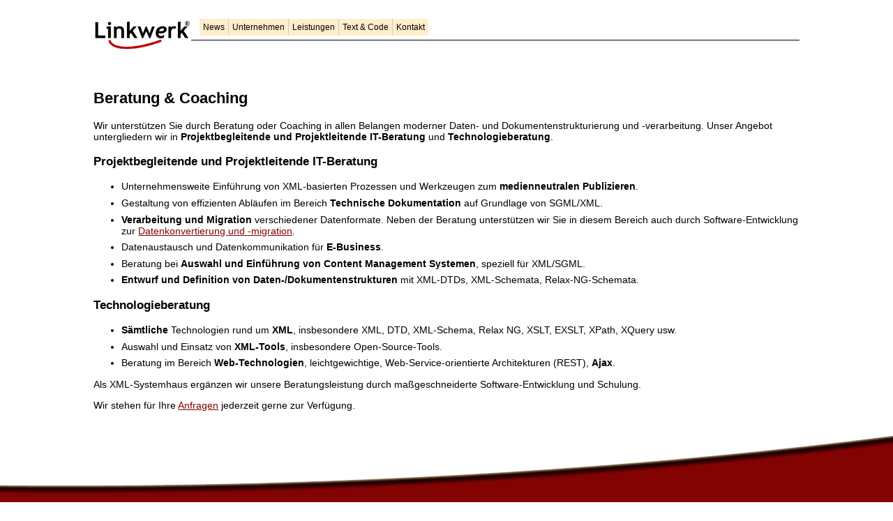

--- FILE ---
content_type: text/html; charset=UTF-8
request_url: http://www.linkwerk.com/services/beratung/
body_size: 2387
content:
<?xml version="1.0" encoding="utf-8"?>
<!DOCTYPE html 
     PUBLIC "-//W3C//DTD XHTML 1.0 Strict//EN"
     "http://www.w3.org/TR/xhtml1/DTD/xhtml1-strict.dtd">
<html lang="de">
  <head>
    <title>Linkwerk: Beratung &amp; Coaching</title>
  <meta http-equiv="Content-Type" content="text/html; charset=utf-8" />

<link rel="stylesheet" type="text/css" 
      href="/Include2/linkwerk.css" 
      media="all"
       />

<link rel="stylesheet" type="text/css" 
	  media="print"
      href="/Include2/linkwerk-print.css" 
       />


<link rel="top" 	href="/" />
<link rel="author" 	href="/contact/" />
<link rel="copyright" 	href="/impressum/" />
<link rel="SHORTCUT ICON" href="/favicon.ico" />




<link rel="stylesheet" type="text/css"
      href="/Include2/linkwerk-menue.css"
      media="screen"
       />

<!-- Fix fuer Win IE --><!--[if IE]><link rel="stylesheet" type="text/css" href="/Include2/ie6.css"><![endif]-->
<!-- li:hover fuer Win IE --><!--[if IE]><script src="/Include2/linkwerk-menue-ie.js" type="text/javascript"></script><![endif]-->

<!-- compliance patch for microsoft browsers -->
<!--[if lt IE 7]><script src="/Include2/lib/IE7_0_9/ie7-standard-p.js" type="text/javascript"></script><![endif]-->

    <style type="text/css">
li {
  margin-top: 1ex;
}
</style>
  </head>
<body>


<div class="head">
<a href="/" class="plainlink"><img style="float: left; margin-right: 1em; margin-top: 3ex;" src="/Include2/linkwerk-140.png" alt="Linkwerk Logo" class="noborder" /></a>
<img id="lwbogenvordergrund" src="/Include2/bogen-trans.gif" alt="" />
<!-- Bei Aenderungen auch die Datei kopf-lautschrift.html aendern! -->

<div id="menue">
<ul class="hauptmenue">
   <li id="menuefirst">News
      <ul class="untermenue" >
      <li><a href="http://blog.linkwerk.com/" title="Das Linkwerk-Blog">Blog</a></li>
      <li><a href="http://twitter.com/linkwerk" title="Kurze Linkwerkmeldungen bei Twitter">Twitter</a></li>
    </ul>
   </li>
   <li>Unternehmen
      <ul class="untermenue" >
      <li><a href="/customers/" title="Ausgewählte Referenzen">Kunden</a></li>
      <li><a href="/company/culture/" title="Linkwerk Unternehmenskultur">Kultur</a></li>
      <li><a href="/company/" title="Geschäftsführung">Geschäftsführung</a></li>
      <li><a href="/jobs/" title="Jobs@Linkwerk">Jobs</a></li>
    </ul>
   </li>
   <li>Leistungen
   <ul class="untermenue" >
      <li class="heading">Services</li>
      <li><a href="/services/beratung/">Beratung &amp; Coaching</a></li>
          <li><a href="/services/daten/">Datenkonvertierung</a></li>
          <li>Software-Entwicklung</li>

      <li class="heading">Schulungen und Vorträge</li>
          <li><a href="/training/" title="Linkwerk-Seminare und -Workshops">Seminare/Workshops</a></li>
          <li><a href="/talks/" title="Externe Vorträge">Vorträge</a></li>
      <li class="heading">Produkte</li>
          <li><a href="/products/mediator">Linkwerk Mediator</a></li>
          <li><a href="/products/linkwerkzeug">Linkwerkzeug</a></li>
          <li><a href="/products/xve/">XML Validation Environment</a></li>
      <li class="heading">Web Design</li>
          <li><a href="http://www.dabcube.de/">dabcube design</a></li>
   </ul>
   </li>
   <li><a href="/pub/" title="Linkwerk-Veröffentlichungen">Text&nbsp;&amp;&nbsp;Code</a></li>
   <li>Kontakt
   <ul class="untermenue">
      <li><a href="/contact/" title="Wie Sie uns erreichen">Kontakt</a></li>
      <li><a href="/impressum/" title="Impressum und rechtliche Hinweise">Impressum</a></li>
   </ul>
   </li>
   <li id="menuelast"></li>

</ul>

<!--
   <form class="searchform" style="display: inline;" method="get" action="http://www.google.com/custom">
   <p><input name="q" size="10" maxlength="255" value="Suche" onfocus="this.select()" type="text">
   <input name="sitesearch" value="linkwerk.com" type="hidden">
   <input name="hl" value="de" type="hidden">
   <input name="cof" value="VLC:maroon;AH:left;BGC:#ffffff;LH:43;LC:maroon;L:http://www.linkwerk.com/Include2/linkwerk-140.png;LW:140;T:#000000;AWFID:1dd10c510b75eb74;" type="hidden"></p>
   </form>
-->
</div>

</div>



<div class="body">

<h2>Beratung &amp; Coaching</h2>

<p>Wir unterstützen Sie durch Beratung oder Coaching in allen Belangen moderner Daten- und Dokumentenstrukturierung und -verarbeitung. Unser Angebot untergliedern wir in <strong>Projektbegleitende und Projektleitende IT-Beratung</strong> und <strong>Technologieberatung</strong>.</p>


<h3>Projektbegleitende und Projektleitende IT-Beratung</h3>

<ul>
	<li>Unternehmensweite Einführung von XML-basierten Prozessen und Werkzeugen zum <strong>medienneutralen Publizieren</strong>.</li>
	<li>Gestaltung von effizienten Abläufen im Bereich <strong>Technische Dokumentation</strong> auf Grundlage von SGML/XML.</li>
	<li><strong>Verarbeitung und Migration</strong> verschiedener Datenformate. Neben der Beratung unterstützen wir Sie in diesem Bereich auch durch Software-Entwicklung zur <a href="../daten/">Datenkonvertierung und -migration</a>.</li>
	<li>Datenaustausch und Datenkommunikation für <strong>E-Business</strong>.</li>
	<li>Beratung bei <strong>Auswahl und Einführung von Content Management Systemen</strong>, speziell für XML/SGML.</li>
        <li><strong>Entwurf und Definition von Daten-/Dokumentenstrukturen</strong> mit XML-DTDs, XML-Schemata, Relax-NG-Schemata.</li>
      </ul>

<h3>Technologieberatung</h3>

<ul>
        <li><strong>Sämtliche</strong> Technologien rund um <strong>XML</strong>, insbesondere XML, DTD, XML-Schema, Relax NG, XSLT, EXSLT, XPath, XQuery usw.</li>
        <li>Auswahl und Einsatz von <strong>XML-Tools</strong>, insbesondere Open-Source-Tools.</li>
	<li>Beratung im Bereich <strong>Web-Technologien</strong>, leichtgewichtige, Web-Service-orientierte Architekturen (REST), <strong>Ajax</strong>.</li>
      </ul>


<p>Als XML-Systemhaus ergänzen wir unsere Beratungsleistung durch maßgeschneiderte Software-Entwicklung und Schulung.</p>

<p>Wir stehen für Ihre <a href="/contact/">Anfragen</a>
jederzeit gerne zur Verfügung.</p>


</div>
</body>
</html>


--- FILE ---
content_type: text/css; charset=utf-8
request_url: http://www.linkwerk.com/Include2/linkwerk.css
body_size: 2242
content:
/* ================================================================
        Farbdefinitionen
   ================================================================ */
/*

	Linkwerk-Rot (z.B. Bogen)		RGB 830303
						HSB 0,98,51

	Davon abgeleitet:
	Braun					HSB 40,98,51
						RGB 825803

	Hellbraun				HSB 40,50,80
						RGB CCAA66

	Noch heller				RGB FFEECC
						HSB 40,20,100
*/
/* ================================================================
	Globale Einstellungen
   ================================================================ */

html	{
		background-image:	url("/Include2/bogen.gif");
		background-color:	white;
		background-attachment: 	fixed;
		background-position:	bottom right;
		background-repeat:	no-repeat;
		/* border-left:		30pt maroon solid;*/
		padding-bottom:		180px;
}
#lwbogenvordergrund {
		display:		inline;
		position:		fixed;
		bottom:			0px;
		right:			0px;
		z-index:		10000;
}
body 	{ 
		background-color: 	transparent;
		color:				#000000; 
		font-family:		"Trebuchet MS", sans-serif;
		font-size:		90%;
	}

div.body, div.head { 
		margin-left:	10%;
		margin-right:	10%;
	}
div.body {
	padding-top:	5ex;
}
div.head { 
		font-size:		smaller;
		padding-top:		2px;
		border-bottom:		solid 1px #000000;
/*		background:		#666666;*/
		margin-bottom:		0;
	}

/* ================================================================
	Corporate Design
   ================================================================ */

span.emlogo {
		font-weight:	bold;
		color:		maroon;
	}
span.logo   {
                color:          maroon;
        }
span.logo em, span.emlogo em {
		font-style:	italic;
	}
.logoright {
		float:		right;
}
a.noborder, img.noborder {	/* Beispielnutzung:
			<img class="noborder"... />,
			<a class="noborder" href="" ..>
		   Sinn: Schaltet die Rahmen bei den genannten
		   Elementen aus. */
                border:          none		!important;
}


/* ================================================================
	Block- und Zeichenelemente von HTML
   ================================================================ */

h1	{
		font-size:	300%;
	}
h3	{
		color:		#000000;
		font-size:	120%;
	}
h4	{
		font-size:	110%;
		color:          #666666;
	}
strong, dt {
		font-weight:	bold;
	}
blockquote {
		font-style:	italic;
	}
blockquote em {
                font-style:     normal;
        }
/* ================================================================
	Tabellen
   ================================================================ */
table {
		border-collapse: collapse;
		padding:	4px;
                font-size:              inherit;

}
table.elegant {
		border:			solid 3px black !important;
		font-size:		inherit;
		margin-top:		2ex;
		margin-bottom:	2ex;
}
td, th {
		padding:		4px;
                font-size:              inherit;
}
th	{	
		background:		#dddddd;
		color:			#000000;
	}
td	{
		line-height:	150%;
		color:			#000000;
	}
table.elegant td {
                background:             #ffffff;
		border-width:	2px;
		border-style:	solid;
		border-color:	#000000;
}
table.elegant th {
		background:		#dddddd;
		border-width:	2px;
		border-style:	solid;
		border-color:	#000000;
}

table.elegant td table td {
		border:		none;
}
tr.ungerade {
                        background-color:       #f0f0f0;
                }
tr.gerade {
                        background-color:       #ffffff;
                }

tr.ungerade td, tr.gerade td {
	background-color: inherit !important;
}

/* ================================================================
	Anfuehrungszeichen fuer die benutzten Sprachen
   ================================================================ */

:lang(fr)  q { 	
		quotes: '« ' ' »' ; }
:lang(de)  q { 	
		quotes: '»' '«' '\2039' '\203A' ; }
:lang(en)  q { 	
		quotes: '"' '"' ; }
:lang(fr)  q > q { 
		quotes: '‹' '›'; }
:lang(de)  q > q { 
		quotes: '›' '‹' '\2039' '\203A' ; }
:lang(en)  q > q { 
		quotes: "'" "'" ; }

/* ================================================================
	eigene Block- und Zeichenelemente (classes)
   ================================================================ */
div.textseite { 
		text-align:	justify;
		margin-left:	15%;
		margin-right:	15%;
		line-height:	200%;
	}

div.figure 	{
		text-align: center;
	}
div.figure .desc	{
		font-weight:	bolder;
		font-size:	smaller;
	}
p.abstract {	/* Zusammenfassung zu Beginn einer Textseite */
		margin-left: 	5%;
		margin-right: 	5%;
		font-size:	95%;
		font-weight:	bolder;
}

/*
div.spalten {	
		font-size:	80%;
		width:		100%;
		margin-bottom:	2ex;
		clear:		both;
}
div.spalten div {
		width:		45%;
		padding:	1ex 1em;
		margin:		1ex 0.1em;
		background:	#d8d8d8;
}
div.spalten div.links {
		float:		left;
}
div.spalten div.rechts {
		float:		right;
}
div.spalten li {
		margin-bottom:	1ex;
		line-height:	150%;
}
*/
div.em {
		border:		solid 1px #aaaaaa;
		padding-left:	2em;
		padding-right:	2em;
		padding-top:	2ex;
		padding-bottom:	2ex;
}
ul.checked {
    list-style-image: url(/Include2/check.png);
}
ul.checked li {
    margin-left: -18px;
    /* keine schoene Vorgehensweise, den linken Rand der
       li's auf einen negativen Wert zu setzen.
       Dummerweise sind sich aber MSIE und Gecko nicht
       einig, wie der linke Rand von ul's zustande kommt.
       Der eine hat offensichtlich die padding von
       ul's standardmaessig gesetzt, der andere
       den margin... :-( */
}


/* ================================================================
	Hyperlinks
   ================================================================ */

a:link, a:visited	{
		color:			maroon;
		background-color:	inherit;
		text-decoration:	underline;
	}
a:hover	{
		text-decoration:	none;
		color:			#000000;
		background-color:	#ffcc99;
	}

a.plainlink:after {
		content: "" ;
		width:	 0px;
}
a.plainlink {
                 border:          none           !important;
}
/* -------------------------------------
   ANFANG CSS3-Features
   Die folgenden Features sind in CSS3 definiert. 
   Derzeit (Mitte 2004) befindet sich die entsprechende
   Spezifikation im Status einer Candidate Recommendation.
   http://www.w3.org/TR/css3-selectors/  
   ------------------------------------- */

a[href^="http"]:link, a[href^="http"]:visited { 
		text-decoration:	underline;
		color:			inherit;
		background-color:	inherit;
}
a[href^="http"]:hover { 
		text-decoration:	none;
		color:			black;
		background-color:	#cccccc;
}
a[href^="http"]:after { 		/* Alle Links, deren URI mit http beginnt 
						   werden als "externe Links" dargestellt. */
		content: " " url("/Include2/extern.gif");
}
a[href$=".pdf"]:after, a[href$=".PDF"]:after { 		/* Alle Links, deren URI mit .pdf endet
							   werden als PDF gekennzeichnet. */
		content: " (PDF)";
}

/* -------------------------------------
   ENDE CSS3-Features
   ------------------------------------- */


--- FILE ---
content_type: text/css; charset=utf-8
request_url: http://www.linkwerk.com/Include2/linkwerk-menue.css
body_size: 737
content:
@media screen { 

.invis {
   display: none;
}
#menue {
	min-width: 45em; /* muss nicht sein, aber besser horizontales Scrollen bei sehr schmalem Fenster als Wegrutschen */
	margin: 0 0;
	padding: 0 0 1em 0;
	font-family: "Trebuchet MS", sans-serif;
/*	font-size: .8em;*/
	line-height: 1em;

/*
	border-color: #000000;
	border-style: none none solid none;
	border-width: 1px;
*/

/*	border: solid 1px red;*/
	}
#menue input {
	margin: 0 1em;
	padding: 0 1em;
	font-size: .7em;
}
#menue a {
	text-decoration: none;
}
#menue a:link, #menue a:visited {
	color: #000000;
        text-decoration:        none;
        border:                 none;
}
#menue a:hover {
	color: 			#ffffff;
        text-decoration: 	underline;
	background:		#A9A9A9;
}
#menue ul {
	padding: 5px 2em;
	list-style: none;
/*	        border: solid 1px green;*/
}
#menue ul {
        margin-bottom:  0ex;
/*	padding-bottom:	2px;*/
}
#menue > ul {
        margin-bottom:  2ex;
}
#menue li {
	float: left; 
	margin: 0;
	border-color: #cccccc;
	border-style: none none none solid;
	border-width: 1px;
	background: #FFEECC; 
	list-style-type: none;
}
#menue li {
        padding: 0.5em 5px;
}
#menue li p {
	padding: 0;
	margin: 0;
}
#menue #menuefirst {
	border-style: none;
}

#menue #menuelast {
	display: none;
}

#menue li ul {
	position: absolute;
	display: none;
	margin-left: -6px;
	margin-top: 5px;
	padding: 0 12px 1px 0;
	border-style: none;
}
#menue li ul li {
	float: none;
	min-width: 15em;
	margin-top: -2px;
	border-style: solid;
	border-color: #cccccc;
	padding: 0.5em;
}
#menue li:hover, #menue li:hover > a:link, #menue li:hover > a:visited {
	background: #A9A9A9;
	color: #ffffff;
}
#menue li:hover ul {
	display: block;
	color: #000000;
}
.body {
	clear: left;
}
#menue .untermenue li.heading, #menue .untermenue li.heading:hover {
	background:	#FFEECC;
	font-weight: 	bold;
	text-align:     left;
	color:		#CCAA66;
}

}

--- FILE ---
content_type: text/css; charset=utf-8
request_url: http://www.linkwerk.com/Include2/linkwerk-print.css
body_size: 261
content:
/* ================================================================
	Globale Einstellungen
   ================================================================ */


#toc, .navigation, #menue { 
	display: none;
	}

div.head { 
		border-bottom:	none 0px white;
	}
html    {
                background-image:               none;
                padding-bottom:         	0px;
        }
#lwbogenvordergrund {
		display:			none;
}
body	{
		font-size:		9pt;
		background-image:		none;
	}
div.body, div.head { 
		margin-left:	0%;
		margin-right:	0%;
                background-image:             none;
	}
